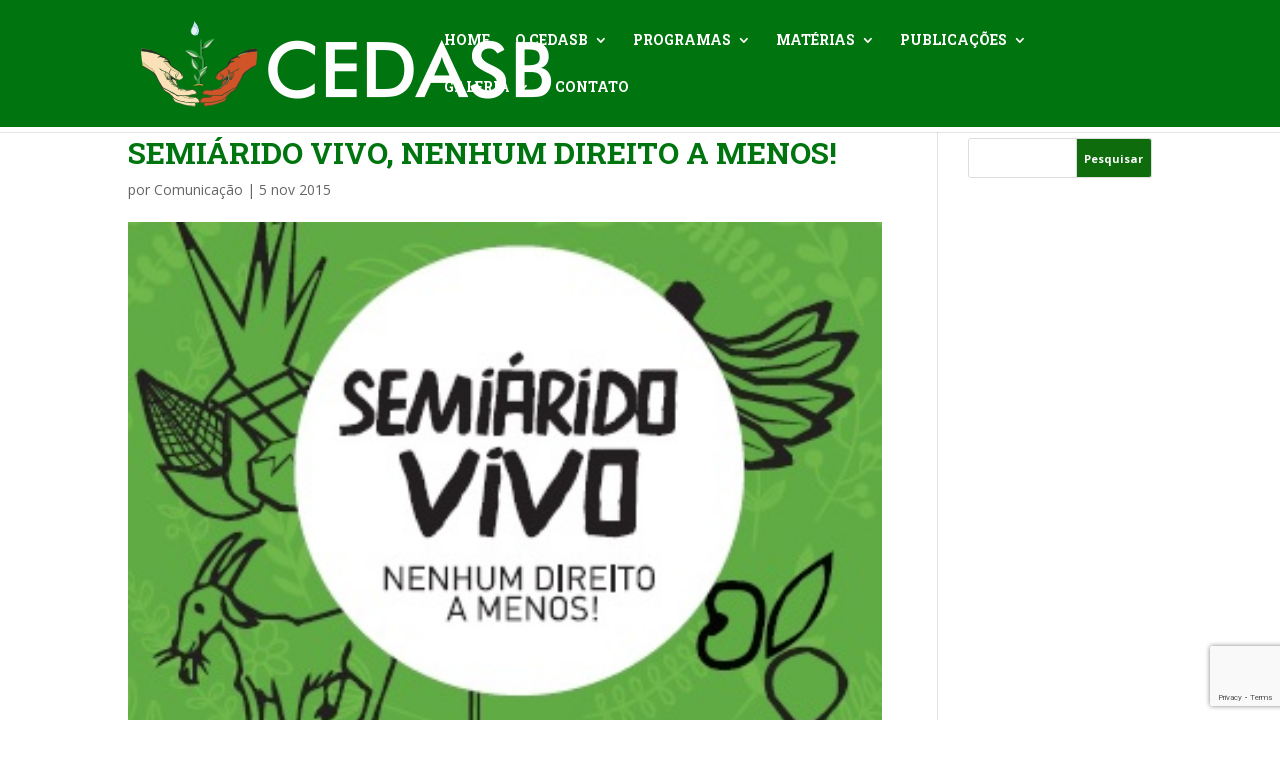

--- FILE ---
content_type: text/html; charset=utf-8
request_url: https://www.google.com/recaptcha/api2/anchor?ar=1&k=6LfcbzYpAAAAACHCJU9bJ9svmpMjwLifQhFpIVIp&co=aHR0cHM6Ly9jZWRhc2Iub3JnLmJyOjQ0Mw..&hl=en&v=PoyoqOPhxBO7pBk68S4YbpHZ&size=invisible&anchor-ms=20000&execute-ms=30000&cb=zeymvh1xywuf
body_size: 48802
content:
<!DOCTYPE HTML><html dir="ltr" lang="en"><head><meta http-equiv="Content-Type" content="text/html; charset=UTF-8">
<meta http-equiv="X-UA-Compatible" content="IE=edge">
<title>reCAPTCHA</title>
<style type="text/css">
/* cyrillic-ext */
@font-face {
  font-family: 'Roboto';
  font-style: normal;
  font-weight: 400;
  font-stretch: 100%;
  src: url(//fonts.gstatic.com/s/roboto/v48/KFO7CnqEu92Fr1ME7kSn66aGLdTylUAMa3GUBHMdazTgWw.woff2) format('woff2');
  unicode-range: U+0460-052F, U+1C80-1C8A, U+20B4, U+2DE0-2DFF, U+A640-A69F, U+FE2E-FE2F;
}
/* cyrillic */
@font-face {
  font-family: 'Roboto';
  font-style: normal;
  font-weight: 400;
  font-stretch: 100%;
  src: url(//fonts.gstatic.com/s/roboto/v48/KFO7CnqEu92Fr1ME7kSn66aGLdTylUAMa3iUBHMdazTgWw.woff2) format('woff2');
  unicode-range: U+0301, U+0400-045F, U+0490-0491, U+04B0-04B1, U+2116;
}
/* greek-ext */
@font-face {
  font-family: 'Roboto';
  font-style: normal;
  font-weight: 400;
  font-stretch: 100%;
  src: url(//fonts.gstatic.com/s/roboto/v48/KFO7CnqEu92Fr1ME7kSn66aGLdTylUAMa3CUBHMdazTgWw.woff2) format('woff2');
  unicode-range: U+1F00-1FFF;
}
/* greek */
@font-face {
  font-family: 'Roboto';
  font-style: normal;
  font-weight: 400;
  font-stretch: 100%;
  src: url(//fonts.gstatic.com/s/roboto/v48/KFO7CnqEu92Fr1ME7kSn66aGLdTylUAMa3-UBHMdazTgWw.woff2) format('woff2');
  unicode-range: U+0370-0377, U+037A-037F, U+0384-038A, U+038C, U+038E-03A1, U+03A3-03FF;
}
/* math */
@font-face {
  font-family: 'Roboto';
  font-style: normal;
  font-weight: 400;
  font-stretch: 100%;
  src: url(//fonts.gstatic.com/s/roboto/v48/KFO7CnqEu92Fr1ME7kSn66aGLdTylUAMawCUBHMdazTgWw.woff2) format('woff2');
  unicode-range: U+0302-0303, U+0305, U+0307-0308, U+0310, U+0312, U+0315, U+031A, U+0326-0327, U+032C, U+032F-0330, U+0332-0333, U+0338, U+033A, U+0346, U+034D, U+0391-03A1, U+03A3-03A9, U+03B1-03C9, U+03D1, U+03D5-03D6, U+03F0-03F1, U+03F4-03F5, U+2016-2017, U+2034-2038, U+203C, U+2040, U+2043, U+2047, U+2050, U+2057, U+205F, U+2070-2071, U+2074-208E, U+2090-209C, U+20D0-20DC, U+20E1, U+20E5-20EF, U+2100-2112, U+2114-2115, U+2117-2121, U+2123-214F, U+2190, U+2192, U+2194-21AE, U+21B0-21E5, U+21F1-21F2, U+21F4-2211, U+2213-2214, U+2216-22FF, U+2308-230B, U+2310, U+2319, U+231C-2321, U+2336-237A, U+237C, U+2395, U+239B-23B7, U+23D0, U+23DC-23E1, U+2474-2475, U+25AF, U+25B3, U+25B7, U+25BD, U+25C1, U+25CA, U+25CC, U+25FB, U+266D-266F, U+27C0-27FF, U+2900-2AFF, U+2B0E-2B11, U+2B30-2B4C, U+2BFE, U+3030, U+FF5B, U+FF5D, U+1D400-1D7FF, U+1EE00-1EEFF;
}
/* symbols */
@font-face {
  font-family: 'Roboto';
  font-style: normal;
  font-weight: 400;
  font-stretch: 100%;
  src: url(//fonts.gstatic.com/s/roboto/v48/KFO7CnqEu92Fr1ME7kSn66aGLdTylUAMaxKUBHMdazTgWw.woff2) format('woff2');
  unicode-range: U+0001-000C, U+000E-001F, U+007F-009F, U+20DD-20E0, U+20E2-20E4, U+2150-218F, U+2190, U+2192, U+2194-2199, U+21AF, U+21E6-21F0, U+21F3, U+2218-2219, U+2299, U+22C4-22C6, U+2300-243F, U+2440-244A, U+2460-24FF, U+25A0-27BF, U+2800-28FF, U+2921-2922, U+2981, U+29BF, U+29EB, U+2B00-2BFF, U+4DC0-4DFF, U+FFF9-FFFB, U+10140-1018E, U+10190-1019C, U+101A0, U+101D0-101FD, U+102E0-102FB, U+10E60-10E7E, U+1D2C0-1D2D3, U+1D2E0-1D37F, U+1F000-1F0FF, U+1F100-1F1AD, U+1F1E6-1F1FF, U+1F30D-1F30F, U+1F315, U+1F31C, U+1F31E, U+1F320-1F32C, U+1F336, U+1F378, U+1F37D, U+1F382, U+1F393-1F39F, U+1F3A7-1F3A8, U+1F3AC-1F3AF, U+1F3C2, U+1F3C4-1F3C6, U+1F3CA-1F3CE, U+1F3D4-1F3E0, U+1F3ED, U+1F3F1-1F3F3, U+1F3F5-1F3F7, U+1F408, U+1F415, U+1F41F, U+1F426, U+1F43F, U+1F441-1F442, U+1F444, U+1F446-1F449, U+1F44C-1F44E, U+1F453, U+1F46A, U+1F47D, U+1F4A3, U+1F4B0, U+1F4B3, U+1F4B9, U+1F4BB, U+1F4BF, U+1F4C8-1F4CB, U+1F4D6, U+1F4DA, U+1F4DF, U+1F4E3-1F4E6, U+1F4EA-1F4ED, U+1F4F7, U+1F4F9-1F4FB, U+1F4FD-1F4FE, U+1F503, U+1F507-1F50B, U+1F50D, U+1F512-1F513, U+1F53E-1F54A, U+1F54F-1F5FA, U+1F610, U+1F650-1F67F, U+1F687, U+1F68D, U+1F691, U+1F694, U+1F698, U+1F6AD, U+1F6B2, U+1F6B9-1F6BA, U+1F6BC, U+1F6C6-1F6CF, U+1F6D3-1F6D7, U+1F6E0-1F6EA, U+1F6F0-1F6F3, U+1F6F7-1F6FC, U+1F700-1F7FF, U+1F800-1F80B, U+1F810-1F847, U+1F850-1F859, U+1F860-1F887, U+1F890-1F8AD, U+1F8B0-1F8BB, U+1F8C0-1F8C1, U+1F900-1F90B, U+1F93B, U+1F946, U+1F984, U+1F996, U+1F9E9, U+1FA00-1FA6F, U+1FA70-1FA7C, U+1FA80-1FA89, U+1FA8F-1FAC6, U+1FACE-1FADC, U+1FADF-1FAE9, U+1FAF0-1FAF8, U+1FB00-1FBFF;
}
/* vietnamese */
@font-face {
  font-family: 'Roboto';
  font-style: normal;
  font-weight: 400;
  font-stretch: 100%;
  src: url(//fonts.gstatic.com/s/roboto/v48/KFO7CnqEu92Fr1ME7kSn66aGLdTylUAMa3OUBHMdazTgWw.woff2) format('woff2');
  unicode-range: U+0102-0103, U+0110-0111, U+0128-0129, U+0168-0169, U+01A0-01A1, U+01AF-01B0, U+0300-0301, U+0303-0304, U+0308-0309, U+0323, U+0329, U+1EA0-1EF9, U+20AB;
}
/* latin-ext */
@font-face {
  font-family: 'Roboto';
  font-style: normal;
  font-weight: 400;
  font-stretch: 100%;
  src: url(//fonts.gstatic.com/s/roboto/v48/KFO7CnqEu92Fr1ME7kSn66aGLdTylUAMa3KUBHMdazTgWw.woff2) format('woff2');
  unicode-range: U+0100-02BA, U+02BD-02C5, U+02C7-02CC, U+02CE-02D7, U+02DD-02FF, U+0304, U+0308, U+0329, U+1D00-1DBF, U+1E00-1E9F, U+1EF2-1EFF, U+2020, U+20A0-20AB, U+20AD-20C0, U+2113, U+2C60-2C7F, U+A720-A7FF;
}
/* latin */
@font-face {
  font-family: 'Roboto';
  font-style: normal;
  font-weight: 400;
  font-stretch: 100%;
  src: url(//fonts.gstatic.com/s/roboto/v48/KFO7CnqEu92Fr1ME7kSn66aGLdTylUAMa3yUBHMdazQ.woff2) format('woff2');
  unicode-range: U+0000-00FF, U+0131, U+0152-0153, U+02BB-02BC, U+02C6, U+02DA, U+02DC, U+0304, U+0308, U+0329, U+2000-206F, U+20AC, U+2122, U+2191, U+2193, U+2212, U+2215, U+FEFF, U+FFFD;
}
/* cyrillic-ext */
@font-face {
  font-family: 'Roboto';
  font-style: normal;
  font-weight: 500;
  font-stretch: 100%;
  src: url(//fonts.gstatic.com/s/roboto/v48/KFO7CnqEu92Fr1ME7kSn66aGLdTylUAMa3GUBHMdazTgWw.woff2) format('woff2');
  unicode-range: U+0460-052F, U+1C80-1C8A, U+20B4, U+2DE0-2DFF, U+A640-A69F, U+FE2E-FE2F;
}
/* cyrillic */
@font-face {
  font-family: 'Roboto';
  font-style: normal;
  font-weight: 500;
  font-stretch: 100%;
  src: url(//fonts.gstatic.com/s/roboto/v48/KFO7CnqEu92Fr1ME7kSn66aGLdTylUAMa3iUBHMdazTgWw.woff2) format('woff2');
  unicode-range: U+0301, U+0400-045F, U+0490-0491, U+04B0-04B1, U+2116;
}
/* greek-ext */
@font-face {
  font-family: 'Roboto';
  font-style: normal;
  font-weight: 500;
  font-stretch: 100%;
  src: url(//fonts.gstatic.com/s/roboto/v48/KFO7CnqEu92Fr1ME7kSn66aGLdTylUAMa3CUBHMdazTgWw.woff2) format('woff2');
  unicode-range: U+1F00-1FFF;
}
/* greek */
@font-face {
  font-family: 'Roboto';
  font-style: normal;
  font-weight: 500;
  font-stretch: 100%;
  src: url(//fonts.gstatic.com/s/roboto/v48/KFO7CnqEu92Fr1ME7kSn66aGLdTylUAMa3-UBHMdazTgWw.woff2) format('woff2');
  unicode-range: U+0370-0377, U+037A-037F, U+0384-038A, U+038C, U+038E-03A1, U+03A3-03FF;
}
/* math */
@font-face {
  font-family: 'Roboto';
  font-style: normal;
  font-weight: 500;
  font-stretch: 100%;
  src: url(//fonts.gstatic.com/s/roboto/v48/KFO7CnqEu92Fr1ME7kSn66aGLdTylUAMawCUBHMdazTgWw.woff2) format('woff2');
  unicode-range: U+0302-0303, U+0305, U+0307-0308, U+0310, U+0312, U+0315, U+031A, U+0326-0327, U+032C, U+032F-0330, U+0332-0333, U+0338, U+033A, U+0346, U+034D, U+0391-03A1, U+03A3-03A9, U+03B1-03C9, U+03D1, U+03D5-03D6, U+03F0-03F1, U+03F4-03F5, U+2016-2017, U+2034-2038, U+203C, U+2040, U+2043, U+2047, U+2050, U+2057, U+205F, U+2070-2071, U+2074-208E, U+2090-209C, U+20D0-20DC, U+20E1, U+20E5-20EF, U+2100-2112, U+2114-2115, U+2117-2121, U+2123-214F, U+2190, U+2192, U+2194-21AE, U+21B0-21E5, U+21F1-21F2, U+21F4-2211, U+2213-2214, U+2216-22FF, U+2308-230B, U+2310, U+2319, U+231C-2321, U+2336-237A, U+237C, U+2395, U+239B-23B7, U+23D0, U+23DC-23E1, U+2474-2475, U+25AF, U+25B3, U+25B7, U+25BD, U+25C1, U+25CA, U+25CC, U+25FB, U+266D-266F, U+27C0-27FF, U+2900-2AFF, U+2B0E-2B11, U+2B30-2B4C, U+2BFE, U+3030, U+FF5B, U+FF5D, U+1D400-1D7FF, U+1EE00-1EEFF;
}
/* symbols */
@font-face {
  font-family: 'Roboto';
  font-style: normal;
  font-weight: 500;
  font-stretch: 100%;
  src: url(//fonts.gstatic.com/s/roboto/v48/KFO7CnqEu92Fr1ME7kSn66aGLdTylUAMaxKUBHMdazTgWw.woff2) format('woff2');
  unicode-range: U+0001-000C, U+000E-001F, U+007F-009F, U+20DD-20E0, U+20E2-20E4, U+2150-218F, U+2190, U+2192, U+2194-2199, U+21AF, U+21E6-21F0, U+21F3, U+2218-2219, U+2299, U+22C4-22C6, U+2300-243F, U+2440-244A, U+2460-24FF, U+25A0-27BF, U+2800-28FF, U+2921-2922, U+2981, U+29BF, U+29EB, U+2B00-2BFF, U+4DC0-4DFF, U+FFF9-FFFB, U+10140-1018E, U+10190-1019C, U+101A0, U+101D0-101FD, U+102E0-102FB, U+10E60-10E7E, U+1D2C0-1D2D3, U+1D2E0-1D37F, U+1F000-1F0FF, U+1F100-1F1AD, U+1F1E6-1F1FF, U+1F30D-1F30F, U+1F315, U+1F31C, U+1F31E, U+1F320-1F32C, U+1F336, U+1F378, U+1F37D, U+1F382, U+1F393-1F39F, U+1F3A7-1F3A8, U+1F3AC-1F3AF, U+1F3C2, U+1F3C4-1F3C6, U+1F3CA-1F3CE, U+1F3D4-1F3E0, U+1F3ED, U+1F3F1-1F3F3, U+1F3F5-1F3F7, U+1F408, U+1F415, U+1F41F, U+1F426, U+1F43F, U+1F441-1F442, U+1F444, U+1F446-1F449, U+1F44C-1F44E, U+1F453, U+1F46A, U+1F47D, U+1F4A3, U+1F4B0, U+1F4B3, U+1F4B9, U+1F4BB, U+1F4BF, U+1F4C8-1F4CB, U+1F4D6, U+1F4DA, U+1F4DF, U+1F4E3-1F4E6, U+1F4EA-1F4ED, U+1F4F7, U+1F4F9-1F4FB, U+1F4FD-1F4FE, U+1F503, U+1F507-1F50B, U+1F50D, U+1F512-1F513, U+1F53E-1F54A, U+1F54F-1F5FA, U+1F610, U+1F650-1F67F, U+1F687, U+1F68D, U+1F691, U+1F694, U+1F698, U+1F6AD, U+1F6B2, U+1F6B9-1F6BA, U+1F6BC, U+1F6C6-1F6CF, U+1F6D3-1F6D7, U+1F6E0-1F6EA, U+1F6F0-1F6F3, U+1F6F7-1F6FC, U+1F700-1F7FF, U+1F800-1F80B, U+1F810-1F847, U+1F850-1F859, U+1F860-1F887, U+1F890-1F8AD, U+1F8B0-1F8BB, U+1F8C0-1F8C1, U+1F900-1F90B, U+1F93B, U+1F946, U+1F984, U+1F996, U+1F9E9, U+1FA00-1FA6F, U+1FA70-1FA7C, U+1FA80-1FA89, U+1FA8F-1FAC6, U+1FACE-1FADC, U+1FADF-1FAE9, U+1FAF0-1FAF8, U+1FB00-1FBFF;
}
/* vietnamese */
@font-face {
  font-family: 'Roboto';
  font-style: normal;
  font-weight: 500;
  font-stretch: 100%;
  src: url(//fonts.gstatic.com/s/roboto/v48/KFO7CnqEu92Fr1ME7kSn66aGLdTylUAMa3OUBHMdazTgWw.woff2) format('woff2');
  unicode-range: U+0102-0103, U+0110-0111, U+0128-0129, U+0168-0169, U+01A0-01A1, U+01AF-01B0, U+0300-0301, U+0303-0304, U+0308-0309, U+0323, U+0329, U+1EA0-1EF9, U+20AB;
}
/* latin-ext */
@font-face {
  font-family: 'Roboto';
  font-style: normal;
  font-weight: 500;
  font-stretch: 100%;
  src: url(//fonts.gstatic.com/s/roboto/v48/KFO7CnqEu92Fr1ME7kSn66aGLdTylUAMa3KUBHMdazTgWw.woff2) format('woff2');
  unicode-range: U+0100-02BA, U+02BD-02C5, U+02C7-02CC, U+02CE-02D7, U+02DD-02FF, U+0304, U+0308, U+0329, U+1D00-1DBF, U+1E00-1E9F, U+1EF2-1EFF, U+2020, U+20A0-20AB, U+20AD-20C0, U+2113, U+2C60-2C7F, U+A720-A7FF;
}
/* latin */
@font-face {
  font-family: 'Roboto';
  font-style: normal;
  font-weight: 500;
  font-stretch: 100%;
  src: url(//fonts.gstatic.com/s/roboto/v48/KFO7CnqEu92Fr1ME7kSn66aGLdTylUAMa3yUBHMdazQ.woff2) format('woff2');
  unicode-range: U+0000-00FF, U+0131, U+0152-0153, U+02BB-02BC, U+02C6, U+02DA, U+02DC, U+0304, U+0308, U+0329, U+2000-206F, U+20AC, U+2122, U+2191, U+2193, U+2212, U+2215, U+FEFF, U+FFFD;
}
/* cyrillic-ext */
@font-face {
  font-family: 'Roboto';
  font-style: normal;
  font-weight: 900;
  font-stretch: 100%;
  src: url(//fonts.gstatic.com/s/roboto/v48/KFO7CnqEu92Fr1ME7kSn66aGLdTylUAMa3GUBHMdazTgWw.woff2) format('woff2');
  unicode-range: U+0460-052F, U+1C80-1C8A, U+20B4, U+2DE0-2DFF, U+A640-A69F, U+FE2E-FE2F;
}
/* cyrillic */
@font-face {
  font-family: 'Roboto';
  font-style: normal;
  font-weight: 900;
  font-stretch: 100%;
  src: url(//fonts.gstatic.com/s/roboto/v48/KFO7CnqEu92Fr1ME7kSn66aGLdTylUAMa3iUBHMdazTgWw.woff2) format('woff2');
  unicode-range: U+0301, U+0400-045F, U+0490-0491, U+04B0-04B1, U+2116;
}
/* greek-ext */
@font-face {
  font-family: 'Roboto';
  font-style: normal;
  font-weight: 900;
  font-stretch: 100%;
  src: url(//fonts.gstatic.com/s/roboto/v48/KFO7CnqEu92Fr1ME7kSn66aGLdTylUAMa3CUBHMdazTgWw.woff2) format('woff2');
  unicode-range: U+1F00-1FFF;
}
/* greek */
@font-face {
  font-family: 'Roboto';
  font-style: normal;
  font-weight: 900;
  font-stretch: 100%;
  src: url(//fonts.gstatic.com/s/roboto/v48/KFO7CnqEu92Fr1ME7kSn66aGLdTylUAMa3-UBHMdazTgWw.woff2) format('woff2');
  unicode-range: U+0370-0377, U+037A-037F, U+0384-038A, U+038C, U+038E-03A1, U+03A3-03FF;
}
/* math */
@font-face {
  font-family: 'Roboto';
  font-style: normal;
  font-weight: 900;
  font-stretch: 100%;
  src: url(//fonts.gstatic.com/s/roboto/v48/KFO7CnqEu92Fr1ME7kSn66aGLdTylUAMawCUBHMdazTgWw.woff2) format('woff2');
  unicode-range: U+0302-0303, U+0305, U+0307-0308, U+0310, U+0312, U+0315, U+031A, U+0326-0327, U+032C, U+032F-0330, U+0332-0333, U+0338, U+033A, U+0346, U+034D, U+0391-03A1, U+03A3-03A9, U+03B1-03C9, U+03D1, U+03D5-03D6, U+03F0-03F1, U+03F4-03F5, U+2016-2017, U+2034-2038, U+203C, U+2040, U+2043, U+2047, U+2050, U+2057, U+205F, U+2070-2071, U+2074-208E, U+2090-209C, U+20D0-20DC, U+20E1, U+20E5-20EF, U+2100-2112, U+2114-2115, U+2117-2121, U+2123-214F, U+2190, U+2192, U+2194-21AE, U+21B0-21E5, U+21F1-21F2, U+21F4-2211, U+2213-2214, U+2216-22FF, U+2308-230B, U+2310, U+2319, U+231C-2321, U+2336-237A, U+237C, U+2395, U+239B-23B7, U+23D0, U+23DC-23E1, U+2474-2475, U+25AF, U+25B3, U+25B7, U+25BD, U+25C1, U+25CA, U+25CC, U+25FB, U+266D-266F, U+27C0-27FF, U+2900-2AFF, U+2B0E-2B11, U+2B30-2B4C, U+2BFE, U+3030, U+FF5B, U+FF5D, U+1D400-1D7FF, U+1EE00-1EEFF;
}
/* symbols */
@font-face {
  font-family: 'Roboto';
  font-style: normal;
  font-weight: 900;
  font-stretch: 100%;
  src: url(//fonts.gstatic.com/s/roboto/v48/KFO7CnqEu92Fr1ME7kSn66aGLdTylUAMaxKUBHMdazTgWw.woff2) format('woff2');
  unicode-range: U+0001-000C, U+000E-001F, U+007F-009F, U+20DD-20E0, U+20E2-20E4, U+2150-218F, U+2190, U+2192, U+2194-2199, U+21AF, U+21E6-21F0, U+21F3, U+2218-2219, U+2299, U+22C4-22C6, U+2300-243F, U+2440-244A, U+2460-24FF, U+25A0-27BF, U+2800-28FF, U+2921-2922, U+2981, U+29BF, U+29EB, U+2B00-2BFF, U+4DC0-4DFF, U+FFF9-FFFB, U+10140-1018E, U+10190-1019C, U+101A0, U+101D0-101FD, U+102E0-102FB, U+10E60-10E7E, U+1D2C0-1D2D3, U+1D2E0-1D37F, U+1F000-1F0FF, U+1F100-1F1AD, U+1F1E6-1F1FF, U+1F30D-1F30F, U+1F315, U+1F31C, U+1F31E, U+1F320-1F32C, U+1F336, U+1F378, U+1F37D, U+1F382, U+1F393-1F39F, U+1F3A7-1F3A8, U+1F3AC-1F3AF, U+1F3C2, U+1F3C4-1F3C6, U+1F3CA-1F3CE, U+1F3D4-1F3E0, U+1F3ED, U+1F3F1-1F3F3, U+1F3F5-1F3F7, U+1F408, U+1F415, U+1F41F, U+1F426, U+1F43F, U+1F441-1F442, U+1F444, U+1F446-1F449, U+1F44C-1F44E, U+1F453, U+1F46A, U+1F47D, U+1F4A3, U+1F4B0, U+1F4B3, U+1F4B9, U+1F4BB, U+1F4BF, U+1F4C8-1F4CB, U+1F4D6, U+1F4DA, U+1F4DF, U+1F4E3-1F4E6, U+1F4EA-1F4ED, U+1F4F7, U+1F4F9-1F4FB, U+1F4FD-1F4FE, U+1F503, U+1F507-1F50B, U+1F50D, U+1F512-1F513, U+1F53E-1F54A, U+1F54F-1F5FA, U+1F610, U+1F650-1F67F, U+1F687, U+1F68D, U+1F691, U+1F694, U+1F698, U+1F6AD, U+1F6B2, U+1F6B9-1F6BA, U+1F6BC, U+1F6C6-1F6CF, U+1F6D3-1F6D7, U+1F6E0-1F6EA, U+1F6F0-1F6F3, U+1F6F7-1F6FC, U+1F700-1F7FF, U+1F800-1F80B, U+1F810-1F847, U+1F850-1F859, U+1F860-1F887, U+1F890-1F8AD, U+1F8B0-1F8BB, U+1F8C0-1F8C1, U+1F900-1F90B, U+1F93B, U+1F946, U+1F984, U+1F996, U+1F9E9, U+1FA00-1FA6F, U+1FA70-1FA7C, U+1FA80-1FA89, U+1FA8F-1FAC6, U+1FACE-1FADC, U+1FADF-1FAE9, U+1FAF0-1FAF8, U+1FB00-1FBFF;
}
/* vietnamese */
@font-face {
  font-family: 'Roboto';
  font-style: normal;
  font-weight: 900;
  font-stretch: 100%;
  src: url(//fonts.gstatic.com/s/roboto/v48/KFO7CnqEu92Fr1ME7kSn66aGLdTylUAMa3OUBHMdazTgWw.woff2) format('woff2');
  unicode-range: U+0102-0103, U+0110-0111, U+0128-0129, U+0168-0169, U+01A0-01A1, U+01AF-01B0, U+0300-0301, U+0303-0304, U+0308-0309, U+0323, U+0329, U+1EA0-1EF9, U+20AB;
}
/* latin-ext */
@font-face {
  font-family: 'Roboto';
  font-style: normal;
  font-weight: 900;
  font-stretch: 100%;
  src: url(//fonts.gstatic.com/s/roboto/v48/KFO7CnqEu92Fr1ME7kSn66aGLdTylUAMa3KUBHMdazTgWw.woff2) format('woff2');
  unicode-range: U+0100-02BA, U+02BD-02C5, U+02C7-02CC, U+02CE-02D7, U+02DD-02FF, U+0304, U+0308, U+0329, U+1D00-1DBF, U+1E00-1E9F, U+1EF2-1EFF, U+2020, U+20A0-20AB, U+20AD-20C0, U+2113, U+2C60-2C7F, U+A720-A7FF;
}
/* latin */
@font-face {
  font-family: 'Roboto';
  font-style: normal;
  font-weight: 900;
  font-stretch: 100%;
  src: url(//fonts.gstatic.com/s/roboto/v48/KFO7CnqEu92Fr1ME7kSn66aGLdTylUAMa3yUBHMdazQ.woff2) format('woff2');
  unicode-range: U+0000-00FF, U+0131, U+0152-0153, U+02BB-02BC, U+02C6, U+02DA, U+02DC, U+0304, U+0308, U+0329, U+2000-206F, U+20AC, U+2122, U+2191, U+2193, U+2212, U+2215, U+FEFF, U+FFFD;
}

</style>
<link rel="stylesheet" type="text/css" href="https://www.gstatic.com/recaptcha/releases/PoyoqOPhxBO7pBk68S4YbpHZ/styles__ltr.css">
<script nonce="O6_TZKy4Gx7LFD54YOjZDw" type="text/javascript">window['__recaptcha_api'] = 'https://www.google.com/recaptcha/api2/';</script>
<script type="text/javascript" src="https://www.gstatic.com/recaptcha/releases/PoyoqOPhxBO7pBk68S4YbpHZ/recaptcha__en.js" nonce="O6_TZKy4Gx7LFD54YOjZDw">
      
    </script></head>
<body><div id="rc-anchor-alert" class="rc-anchor-alert"></div>
<input type="hidden" id="recaptcha-token" value="[base64]">
<script type="text/javascript" nonce="O6_TZKy4Gx7LFD54YOjZDw">
      recaptcha.anchor.Main.init("[\x22ainput\x22,[\x22bgdata\x22,\x22\x22,\[base64]/[base64]/MjU1Ong/[base64]/[base64]/[base64]/[base64]/[base64]/[base64]/[base64]/[base64]/[base64]/[base64]/[base64]/[base64]/[base64]/[base64]/[base64]\\u003d\x22,\[base64]\\u003d\x22,\x22w4tzV8ODRV/CnMKoJXtZM8ObJHLDrcOGXSLCh8KYw4vDlcOzPcKxLMKLd3V4FAvDrcK1NiPCusKBw6/[base64]/Cg0nDl8KDw4zCrzXDqi7DihvDosKlwrzCi8ONAMKNw6cvB8OwfsKwEMO0O8Kew6MWw7oRw7PDsMKqwpBbFcKww6jDhytwb8KHw5N6wocLw517w7xRdMKTBsOPLcOtISkkdhVCUj7Dvj/[base64]/[base64]/[base64]/Dt8KawqAkb1UDw504wpMNe8OULcOJwrTCpgTCkWvCv8KrVCpmT8KxwqTChMOCwqDDq8KcDiwUYSrDlSfDoMKXXX8AR8Kxd8OOw6bDmsOeAcKew7YHRcK4wr1LGMOZw6fDhyF4w4/DvsKQTcOhw7EJwqRkw5nCl8O1V8KdwqhQw43DvMOvGU/DgF1iw4TCm8O8RD/CkgjCnMKeSsOODVPDq8KgUsOyPyQRwqgQPcKIc1ITwrw7LhAXwoY7wrBsIcKjLcOzw5N/[base64]/CixzDjcOfwpBhw5skI0/CpkYJSHfDj17Cu8KWK8O/C8KRwqzCocK4wpxaGsO6wrBqanHDoMKBFirCshxQCk/ClMOow7/DnMOlwo9iwrLCm8Kvw4Jzw4h5w5UZw7/CmhtIw7Vow44Bw5w1WcKfTsKXZsKSw54WIsKlwrV+TMKtw5U8wrVlwqJBw4LCksOKHsOnw6/CjEQUw75Yw7QxaCdUw5/Dt8KYwpDDpQfCqMOXIsKaw6xjdcOPwp8kRXLCiMKawrXCqD3Dh8KEdMKPworDg3DCm8Kyw74MwpjDl2BZQQU4YMOAwqpFwr3CsMK9b8O+worCusOgwr7CuMORGx0hPsKKF8K/dFoLC1vCtDZWwpofCVXDnsK+DMOqVMK2wrYHwqvCpCFfw5vDkcKlaMO4IhvDt8Kmw6BjcxDCi8KrRGwmwo8IcMKewqcXw5XCmSXDkwnCiDfDpsOwIMKtwqXDrSrDssKQwrXDlXJcNcK/DMKEwprDh2HDtsO4f8OAw7vDk8KLDHsCw47CrGLCrw3Cq2c+eMO/UihoHcKswoPCh8KDZ1vCoAXDlTHCm8KPw7l0w4o7c8OAw5bDrcORw6kWwo9oBMOSDUZgw7cudEDDhcOVUsO6w4HCpkoQWCDDhQ7CvMKQw6/Do8KUwpHDrnQCw47CkhnCkMOuw5dPwr/[base64]/CncOPTFYHJsKjwrIqwrQKw6/DrcKOASDDpS98dcOTfhXCqcK+DDPDjMOzDMKfw41TwoLDmD3DgH/CpwbCkFXDhUfDmsKYKB8qw6Now6tCLsKedMKAG39NJjjClTrCn1PDoCvDgFbDsMKBwqd9woHCocKLKlrDhR7CtcKefjPCkUXCq8Ouw5kQBsKZRE8lwoHCgWTDmUzDsMKuQcOMwqbDgD8+aj3ChAvDp2fCl2gsfSvCvcOKwo4Jw6zDhMK9eQ/[base64]/[base64]/DvcKZw7cEPhYRHCkswrzDqWDCiDk8C8KIUxnDi8KmNBHDuxnDqcOHZxthfcOfw7XDqn8bw7vCs8O4cMKVw5nCtsOhw71Dw77DrMKtXwLDpkVHwqrDicO6w4sQUR3Dh8O8W8K2w7ZfMcO+w6PDrcOow73Cp8OlOsOqwp/[base64]/asKjw4NYwoU1bk7ClHnCgm8+wp9Iw5TDnMO+wp3DgcOiBgB7wpcVVsKdYBI/IxvClEYddxR1wqo1a2lsRGhUPkJUIg8Uw7k6NFjCocOKRMOqwqTDoSbDrMOKR8OlckJnwp/DhsOdbDcPwqMKYsOGw6TCvzbDvsKyWTLCjsKJw4bDpMOEw58ew4vDm8OkeWNMw5nCv1vDhyDCjGRWT34XETMkwqLDhsOLw7gQw6jCtMKmbFnDuMK0RwzCrk/DhjLDpD9Sw79qw5rCshFdw6XCrQdTKlfConYJRUjDsEUvw7nCrsOWMMORwq/[base64]/[base64]/CoXjCvmYECcO0w4UoW33CkMOgSsKyNMKJQMK+CcOhw6rDgW/CqXLDvWl3GsKqfsO0bcOZw414B0Vuw5J1YzgIZ8OaZRY5cMKUOmtew7TDhz07PRtiH8Okwr0+TnzChMOjKMKHwr7DsiJVWcOxw5ZkeMOzZ0AJwqdMaAfDt8OWa8O9wq3Dgk3CvT4gw6N4fcK3wrXDm35UWsKHwqZMCsOGwrgEw6jDlMKmKj3Ck8KCdULDoAYLw64/YMK0UcOdN8KowpBww7zCkSIRw686w4JEw7oOwoF4dsKXF30Pwo1MwqgJDwXCqsOPw5rCgwEhwqBMcsOYw7/Do8OpejJxw47Chm/CogfDgMKJSxBNwrfCgEg8w4fCshl7d0vDv8O5wogJwrPCo8Ozwpg5wqIxLMO6w7zCnG/[base64]/E8Kiw7F6e8ObccKyw5fCpcONw4oiYMOQwovDiA/CscOnwq/DuMO4GnVqNRLDpBHDpzQGUMOWPgrCt8Oyw5M1aSIfwoPDu8KlYwXDpyBdw7LCvCpqTMKLZMOAw4tqwohuTwgNw5PCrjTCt8OFCHECXxUGAHLCq8OhZmLDmDTCj1Y8XcOTw4rCtsKvCjRMwqg3wo/CpCp7WX3CsjE5wq5+wq1LXWMbF8OcwofCqcOOwp1Xwr7DhcKXMD/CncOBwo9hw57CmjLCjMOdPzDCpcKdw4VBw6YkwpzCmMKwwqE7wrHCkm3Ct8K0wpA0BwnDqsOKSkTDuXUSREPCksO0C8KwZsOow413IsK/[base64]/wqJ9wp5TwoDDljbCq8KaPxsqwqo6wrnDlcKFwqPCssOmwqktwpjDjMKbwpHDtMKrwrXDhgTCiH1WHDgkwovDvMOLw688VXcPUDbDsSBeHcKWw5kmw5bDjMObw6LDu8O2wr0Ew5U/U8Ozwo9FwpRNCcOTw4/[base64]/CuMOqw6vDs8Kowr7Dv8KISMKrFGpcWHccwqoLQcO5BxvDtcK/[base64]/Co3xydiLDuMOqaBRyJcKUdiY3wrYHTGfDh8KFAcK/WXfDom7ConI4D8OTw5kkChQvHVbDpMOBN2zCksOKwp5mP8KHwqLDncOQa8OoPcKTw47CkMKYwojDmzR0w6HCmMKpfcKkRcKGb8K3Pk/CqnPDpsOyScKSLGcGw51pwqrChhXDp30sW8KtMHjDnEk/wrVvFRnDmnrCoHfClzzCq8Ogw5fCmMOawo7Cgn/Dm2vDi8KQwrFgN8Orw5Y/wrbCpmhUwoNPWy3Dv1rDpsKswqkxL1/ClTPDh8K4bUvDmmgjcH8EwpFbVcKiw4DCsMOJT8KKBjJ3YQhjwqFAw6DCo8O+KEFhfMKGw7wPw41NWHchVWzCtcKxZxFVWjnDgcOlw6TDkknCusOVKwdZKTzDq8OnAQbCvsOQw6zCjgTCqwAtecO5w6plwpXDvjoiw7HDjA13csOsw7Vuwrsbw5RzCMK/dsKAG8KwYsK7wqAmwootw45TAcO7O8O+AcOBw5/[base64]/wrsowovCnRHDq8OMA8K7w5ZQw6vCv8KefcKUw6jDsw97TlTDhi7Co8K4DcKxIcODODNTw7ARw4vDrAQDwqHDp3xLScOiQGnCucO2IsORf3JZF8OGw7sXw74mwqPDgB/[base64]/[base64]/CFzCtwZxZmI5QRTCq3h6bzXDmCLDs2NBw6fDsWFjw4rCm8KRVV1lw6fCoMOyw71/w7VFw5xbUcK9wozCkS/DvlvCiVd4w4HCjk7DiMK9wpw6wrsXZMK4w7TCvMOmwodLw6kiw4HDuD/[base64]/DlWbCpULCqcK4wrnCocOtDT/[base64]/[base64]/wo0eHMKdw43DoUPChMKpUmjDnnXCv0nCsw1eSmZnYysewrMhJ8KDKsO9w4BDKXnCpcO7wqbCkjHCi8KPE1pXVGvDocKIw4cfw6I8w5fDs2MTEsK/F8KmNH/[base64]/J8Ohw5sQwoAJwqDCtsK8w7gODzHClMKdw7MUIUvDvcKdwrPCp8Oxw5Q4wplvfX7DnSfCkT/ChcO1w5nCrw8nUsOnwr/Cvnc7NQnCnnsJw7hpVcKPWFR5UFrDl2xdw6FLwr7DqCjDpwYow5NFdmLCqX/Cj8OxwoZZc0/Dg8KdwqvCr8O6w5EmQsOnfy3Dj8OaMihcw5ceeyJqZMOgAsK7FXrDtzcbXmPCmFhmw616EErDmcO/KsOXw7XDrXHCicOiw7zCrMKyNzUqwqfCusKEwrp9w7hYK8KKGsOPS8O/wp5swrfCuBvCn8O8NyzCm1PCvcKRPxPDs8OXZcONwo/[base64]/Cr8KyE8KmwrfCt20CEmjDtSzDocOew4x+ZsOoOMKywr1NwptJZ37CtsOmM8KjHA8cw5TCvkhiw5x2UkDCoTh9w6hawopiw5UtfCLCjgLCsMOwwrzCmMOSw7/CiGTCo8Oswphhw5w6w6wFfMOhf8KRe8OJKj/Ci8KSw4nDrQrDq8K8woAJwpPCs1bDqsONwrvDr8OHw5nCqcOKc8ONIcO1KBkiwpw9wodvA1zDkg7Cq2HCusO/w4EEYsKsemEQwq9EAMOKOx0Fw4jCosKbw6fCgsKZw4IpRsO7wpHDgxnDqMO/[base64]/[base64]/[base64]/a8O2wqXCpynCnnc2wpZ0w63DisKxw6cQw5zCssKNKwEaw4dSYcKkdhnDksK9LsKOYRVsw7jDiA/DsMKoVmA1B8OLwqjDkwIvwpzDpcKiw6N9w47CgSwlOsKITsO4PG3Ds8KiRBZ+woMWIcOkJF3DtlVWwqAbwoRpwpB/bgPDrS7CkSrDgxzDtlPDg8OlMS9WTBs/w7jDuGo5wqPCh8Ojwq9OwrDDrMOQIxkPwrF/wr1SfcKBFGHCi0HDh8KJZEt8EELDk8OkJCzCrH08w4Ejw5RFJhY6OE/CksKcVCXCmMKAT8KJS8O6wo1SaMKicFgBw6rDvHPDngoPw74IQx1Gw65dw5zDrE7DjxkTInBfwqvDiMK2w6kuwrk5a8KlwqR9wo3CksOww63DuRbDnsKbw4XCpVYEJxnCrMKYw5dDbsOTw4hZw6/[base64]/CuzvDpsOlw7BgwqHCjwjChhkUwqXCl8K7w73CqQ4bwq/DjljCk8OgHsK0w5DCnsOHwrHClxEWwp5owp/CjMO6O8ObwoDCqyNoVxFyVcKswrh0QyUAwp1bT8K7w5XCp8OTO1rDj8OnesKoQsKyNWACwqnCmcKbWnbCs8KNAF7CusKDYsKYwqByY3/CqsKRworDtcO8Y8Ktw4c+w6piJiMRJnZnw43CicOpSXdtGcOUw5DCuMOKwoJlwp/DtgFcYsK9w5Q+cj/[base64]/DtElLPRrDnMKoWF1jP8KAImbCsMKOKsKjIxXDsWkXworDlMOlEcOLwp/DiQ7CusKLRlDDkFJYw6BlwpZGwodBfMONGW8TexAkw7UdAA/[base64]/wrPClGlbb8Olwpt+w6DDqhLCk1EGdGYCwqXDn8Oqw741wqE4w7LDqsKONhDCvMKiwpYzwrw5NsOgMD/CusOYw6TCiMO3wofCvFIUw7zCnygiw6NKbQTCucKyIwBzBTkWNcOucsOQJi5gYMK4w5bDk0hWw6g+JBDCkmJ+wr3CviTCgcKHK0Uhw7TCmUlIwpDCjD5oMlTDvRLCpTrCuMOKwozDi8KRU3DDiQ3DpMOeA3Fvw5fCm29wwp4QccOhF8OARhh6wrpfXsKCC2Y/wpYnwo/DqcKuGMOAXyrCpwfCj3zCsGHDm8OHwrbDuMOhwoM/PMOJAHVFImBUFA/CrhzCtC/CsAXDjHIgXcKdQcKnw7fCtR3DiSHDksK/V0PDrcKJEsKYwo/CgMKnCcOhE8KPw5IdPEYvw7rDonrCtMOlw4PCkSzCo2PDii9fw6DCtMOtw5MZUcKmw5LCnnHDr8OsNg3DlMOQwr0pXXl9DsK2MWtDw4NzRMOWwo3ChcKCCcOYworDjsKOw6vCrA4xw5dxwrImwprCvMOQeUDConTCncKfaWQawqhDwqlabsKeUBo6woDCu8O/[base64]/DgcOvR8KawoFgBHoTwp5pw6jDt8O9wqLCuBTDqsOHbhnDmsONwo7DrndPw4lLwrU1f8K9w6YmwpnCiQUxSQdAwozDnUHCj0EHwppzw7jDocKBKMK6wq4Nw4gycsOzw6howr4zw4vDkl7CicKsw59YEQV1w69BJCnDrkvDi1NcCANew7xOBE9bwoMgL8O6dMKLwoTDum/DqsKowoXDmcKSw6Z4cR7Cp0hywrILPcObwqbCt058QUzCgcKgG8OAOwkJw67Ctl/CrWVrwo1iw6DCscO3SGZ3Blx9R8OfGsKAe8KDwpLCp8OIw4kTwpM5DlLDn8OmeTMywqzCtcKTUA52GMOlKi/[base64]/DuXzDq0JDLMOgwrbDs8OmY07DscKEH2jDhcOMEHnCiMOhGk7CvWJsEcK8Y8OEwpPCosKswp3DsHXChMKYwqVzfMOkwq9awrzCi2bCmyDCnsK0GwPDowLCrMONc27DjMOYwqrCvWt8fcOtbgfClcK/S8O0J8KBw41Dw4Iswr/ClsOiwp/CmcOJwpUqwo/[base64]/DuMKnA8OsG8KIOcKGw6/[base64]/CtsODTsKOV1TDkmwzw58CwoXCs8OQRx9cw47DrsKII3DDscKIw6vCnkDCmsKIwoMuDsKXw4dlbCzDksK1w4nDjQfCuQfDv8OrAlXCrcOfbXjDjcKbw60FwoTDhAkIwr3Cu3zDvTfDv8Oyw6PDk3YAw5TCuMK8wrnDsS/CusKBw6jDqsOvW8KqOiUTEsOoRmh/bUQbw64iw4rDtjnDgE/[base64]/[base64]/w5PDlls8w6PDhMKzwqzCusKrw5wfDUJZPMOFQcOuwojCrcKXVAXDg8KOw5sSdcKcwrUCw50Tw6jCj8OSB8K3IX5KdsK3aRjCs8KbLGAmw7QWwqdha8OMRMKqahdKw6E7w63CisOaSDXDncO1wpTDj3cqKcOWZCo/G8OQCBDCgsO5ZMKiV8K0JG7CjXfCjMKUbA0nTS1fwpQQVjVBw5bClizCuR/Dg1TClC9OScOxFUc7w5lPwo7DosK7w5vDjMK3UR1Vw77Dpg1Ww5IrSQtcWhbCtgHCsljCjsOLwocUw7PDtcO/w7pqMxYAVMOKw73CvCTDsXrCk8OGPMOCwqHCjH7Dv8KRGMKOw44+BgAAfcO9w4NqBynDrMOKCsKWw6HDlEozATnDsQ9wwpFLw7zDtBDCiDoawoLDtMK/[base64]/ClgHCgB7CtAjCu8KLw5PDtcK0YMKAw6sEAsKuwpBOwok1RcOJN3LCpj4mw53Dk8KCw6XCrDjCrVHDjQ5fGsK1fsOgUFDDh8Olw6g2wr42W23CowLCmsO1wq/CosKIw7vCv8OGwoHDnHLDljFdDhPCoXFww4HDkMKqF38xDFB2w4rCqcKYw6EYa8ONacKyJmEcwqnDjcOcwpXCn8K4WTnCh8K3wp1Yw7rCrTwNA8KCwrpmLDHDiMOCTsOVPVHCnEUHRWJNa8O2T8KAw6YsUcOSwrPCpTI8w47CoMO/[base64]/Ds8KgMhnCmxZmw6zDtcKewoTDg8KqwqcVw4EgwpjDkMOOw6bDpcOfGMKNbiHDjcKFJcK6VH3DtcKVPHrCrMOraWvDh8KrTsKiTMOywotAw5Y5wqZNwpHDnjbDnsOtaMKxw7/DnDrDhQgQCxfCq3ErcX/[base64]/DtkBkwp8pwrPCmjPDksKQw6IbOVNfF8Klw5LCqMOuw5HDlcOWwrPCk00BesOGw4p/w4fDr8KbI2l0wqDDhWwyfcKQw57Cu8OCYMOdwqsvN8OxFcKqTEd1w4wKIMOOw4XDmSXCj8OiZjQnQDJGw7HCsDZ9wrDDshJ8TMK/w6lYZMOJw4jDrm7DlsOnwofDn35DLgbDh8K5M1/DtU5zezvDnsOewr7DhsOnwo/CmDTCusK0KATChsKWwpUTw7PDu2Fqw6clH8K5IsOjwpTDo8KEXn5gwrHDswwWNBpXZsOYw657bsOHwo/Cv0zDjTcsdsOSOhfCvMOrwrLDoMKow6PDgX1CXSAdQwNbAMKkw5EdSSPCjsKwGsOaRDrCo03CjwDCuMKjwqzCqAnCqMOEwq3Cl8K9FsKWGsKzLkjCqH8dM8K7w4nDrcK/wpHDmsKnw7VYwotKw7PDrsKXR8KSwqDCvU/ClcKkel/Dt8OhwrsAJA/Dv8KsKMKkWcKfwqfCoMKgPRbCoUjCi8KOw5k/wqdzw75SRWgBChhpwpXCuiTDkQ9MQhpdw40xXVQ/[base64]/wrTDplJswq/[base64]/DnRTCp3nDgkzDuC7ClkhVL8OhIcK1XH3Cti3DsA4BIcK0wqnDgcO/[base64]/CqMOzw77Dkypgw6/Dn8Kww7bCtQ4Gw4sdJMKLcTLCocKZw5pmb8O/P37DjGB/Km5cSsKtw4BoAw/[base64]/woLDvC8KDcKGwqNpwrk4w7I2wo81ImDDgxbDtMOoecO8w4NNKsKMwqXDk8Oew6sMw70VRh5JwoDCvMOJWzVlQVDCjMOYw58Tw7IeYyQvw4LCjsOzworDsX7Cj8Oiwq92cMOGQkkgcXxiwpPDs3/[base64]/ClkrDjMKGKBvClV3DvU/Cvj9sVsKRYlPCrAsxw4A1w4ciwpTCtVcbwrMEw7fDm8KOw4Blw53Dq8K2ICRzJ8KgVsOFBcOTwrbCnlLDpR7CniY2wpLCrU/ChEIQS8KNw7DClsKNw5vCtMONw63CqsOBU8KhwqXCkVjDohLDnsOVSsKhEcKxOSpvw57Cl0vDhMOlPsObQMKnYiUbSsOzfsONeVTDlUB7HcKUwq7DlsKvw4/CgU5fwrwjw4x8w4VBwprDljPCgSpSwonDmFrDnMOAVhR9w7B+w6dAwok6HcKvw69tH8K1w7XCmsKEcsKfXjV2w6/CksOAAh9PA2vChMKQw5LCjj3DmB3CvcK8HzjDisO9wqjCqAIcLcOJwqt/[base64]/[base64]/CkCDDp8KiwofDscKGwosbwqRcdRtMw7DCo1ZdYsK/wrrDi8OrRsO7w7fDo8KMwopuaHp+N8OhMcOFwqE3K8OgBsOlMMKmw4HDslTCpVjDh8KSw6nCq8KAw78he8OUwqHCjkAgM2/[base64]/CmcOowrrCg8KRwosAHH/CnDB1eMOOYMK3asKmJMO2aMOZw7VsLiPDmcKCc8O0XAYtI8KPw7kzw4HCgMKzwrUcwo3DvcODw5/Cjk5+YxdVYh5gLRDDtcO2w7TCssOKagBGJEnCksK+CktLw7x5YGUCw5gDVnV4BsKEw63CiiQqaMOEQ8O3XcKUw6l1w6zDkxVVw6HDisO1PMOVOcK3fsOqwoo9GDbDmUDDncKcHsOKZgPDl2h3MSNcwrwWw4bDrsK3w7tZU8O9wrZdw7nDhypHwq7CpwjDucOVRDB/wpklKgQSw5rCtUnDq8KBOcK1WgIpWsOtw6DDgATChMOZeMKDwpvDp3DDjgkzJ8KzI3bCrMKTwoYPwozCuGzDj3Ejw5JRSwDDrMK1EcO7w6DDpCUOQyUkaMK5fMKtIxDCt8OhQ8Kuw5JMRcKgwrhpSMK3woMRfkHDh8OSw7XCscK8w597ZVhowpvDtw0ReXvDpH9/wr4owqXCvXUnwrR1J3oHw5MEw4nDq8K2w7vCnnNkwqh7JMKOw5x4RMK0wq7CtcKPPcKjw6M0TVkJw6bDlcOQajbDo8O8w4Nuw4vDt3A1wodmQcKiw7HCu8KEAcK+ID/CgykxUkzCosK/F2jDoUXDusK4wo/DosO0wqw3FSvCvHDCg0I9wq1rFMOaU8KGGmDDv8KXwqo/woJeWVrCq1jCg8KhNBdrOjQfKV7CoMKGw5M/wovChcOOw54+A3orORpLe8KgXMKfw7B/[base64]/Cm8KPTiRlDQbDjXZSQ8KHG8OCcnLCtMOBRQRew6XDtsOpw5vCpH/[base64]/w5I/w4lpw7nDn3AZHljCr8KTw4cBw74Tw4zDjMK2wpvDpsKcUcO3VF56w7Z0wrgnw7Mmw5ofwqPDtTvCvXHCu8O+w6xBGAhnwqvDssKafsOpfU8/w6AcMl4TVcKbPDsjVMKJEMK9w4rCisKRQFLDlsK+Sxwfc2BQwq/DnjbDlgfCvnp9NMK3AzjDjmI8RcO7EMOyBcK3w4TDsMKgcWgrw7TDk8KWw7U+AwhPAjLCrhpjwqPChMKrACHCkHsfShLDo2/[base64]/DqsODwp7CrcKxW8KWS0R7Gj5kwo1Gwp5/w5RPwqTChE7Dn1nDgSZzw7HDjXIAw6ZQa15/w5rCkzzDnMKHESxxHlPDqUvCj8KzEnrDgMO6wp5uBxwcwrpORsKxHcKFwo9ww44HT8KuTcKbwpMawp3DuEvCrMKMwqMGbMK/[base64]/ZsODT2EBwpXDqmpJwrZrb8KnKCxqKcO+w6fDqsOmwqHDgsO1TsO7wpYabcKdw5bDpMOPwr/[base64]/woLDrsOKwq3DpMKtwr9dOBvClsKENVoQwpTDksK2DC0wBcOZwonCihjDvMKYaS47w6rCmcKZI8O6aG/CgsObw6nDlcK/w7PDh3tXw750cCVLw6NteU1wM0LDisO2D2zDs0LCp2nCk8OeDnHDhsK5IAvDh0HDnmcFfsOvwoPCpHbDsH4nA27Cqn/DucKgwqY6HkAQMcOXZMKxw5LCmsONeVHDtDDChsKxEsOOwpTCicK7ZWvDkl7DvDFrwr7ChcOiAsOsWxdgcU7CmcKgHMO2OsKDEVXCi8KSbMKRXDLDkQ/CucO4BMK2wrBdwrXCucOrw7DDshgcHk3Dk2JqwpHCpMO9fMK/wpnDrQnCiMK2wrXDj8KvBkXCiMKXOX4iw7MzByHCjcKWw7vCtsONM2wiw5F6wobDq2d8w7stXGDCg3N5w63DmgDDtD7Du8KwSyDDsMOfwoXDj8Kew6J2fC8PwrJbF8O+T8OVCV/CmsKAwpXCrMKgHMOFwqMBIcOvwp/CucKSw59oLcKkBsKBFznDvsOQw7sOwqlTwpnDq1vCicOkw4vCiw3Cu8KPwqvDo8K5EsOTTHJuw4rCnzYEV8KNwp3Dq8Kbw7HCisKlcMK3w7nDtsKMEMOpwpjDs8KjwrHDi18WI2M6w4HDrCfCoycLw6xaKy50wqkHW8OGwpItwqnDqsOEI8KAPXVDeV/CvMOVayNUTcKMwowoPcOMw63Dj3cnWcK1IMKXw5rDtgTDvsOFw6tkQ8OnwoXDvUhVwrLCr8Okwp8JGyl4ZMOfVSDClVBlwp4ew6jCrATDgAHDhMKIw4wJwpXDmkTCkMOXw7nCsznCgcK/NMOpw5MtYm/CicKJYjtswpNIw5bCpMKEw73DvMO6S8OiwphDQmzDh8OyccKZZMO4WMOOwrrDnQHCksKDw7PChVZ3LXAFw79GeArCgsKgLnZzAHhHw6pAw6/CksO4NTzCkcOtTH/DpcOfw6/CqFXCtcKvccKFaMKvwoRMwo8ww5rDujnCmUjCqMKNw78/XWhVAMKIwofDvQLDkMKiJyzDsWcVwr3CvcOCwpE/wrvCssOLw7vDjBXDtWs7VWfCuRgjKsKlecO1w4Y8C8KjWcOrE2Akwq3CrsO4PDzCjMKQwpwAUnbDscOlw6J/wocHKsObR8K4Jg/Cg1tCbsOcwrTCk05PfsOqQcOnw7IsG8ONw6cjMEslw6kYD2DCvcO6w5taZg3Dni9OIEvDoD4ePMKGwoPCpwo4w4XDhMORw78OEMK9wrjDrsOpE8Kow57DmX/Dvw8/[base64]/wo8Fw7kBw6DDhlFiw44Bw4LDiMKxwoLCpBzCgGnChTbDsDHDs8OIwofDucOPwrZPICIUD1RIYirCgxrDgcOSw67DqcKuQMKswrdOLDjCnXEnFD7DjVdgcMOUC8K+PxbCmlbDjyrCoCnDgwnCg8KMLEJXwq7DnsOpEDzCssKNU8KOwotnw6fDvcO0wr/[base64]/wpDDmgPCg8KZw5LDkVXDisKaQhXDs8K/wq/DrH3Dt1bDvRY0wrMnPcOTccO1wq7CiALCi8Omw7lKZsKHwrLCscKxE2wzwojDum/CssOswoBdwrRdFcKBNsKuIsO2YGExwoxjLMK6w7DCl3LCuiJyw5nCiMKaKMOUw497RsK9WiQSwrVVwrQ9JsKvQ8K2OsOoRXc4wrXCj8OobUI2P1h6QT1HLzbCl2UOBsKAYsO5woDCrsKqehNzRcOsFyQQL8KVw7/Drn1owo4HRBbDoU98USLDjcO+w6fDs8KuHC3Cg3h6GATDlGjDpsObD3rDmBRnwrvChMOnw4TDqCPCqlImw7TDtcOhw6Uww6/[base64]/DmxYnw4lPw4zCi0cuwpTDrsKDw4XDkTl1Rw1wCMOEW8KZRsKRFMKUDVEQw5Ruw48ewrNjKkzCixklMcKlL8KZwpcQwoHDr8OqSFTCvgsAw6cewpTCslBOwqRbwrJGAlfDlAUiNmYPw4/Dg8KZScK0KQjCqcOFwoBfwpnDnMOWHsO6wpBCw6FKYEIVw5VJCFPDvmnCpHrClXTDjGXCgExKw7vDuyfCssOUwo/CjyLClMKkXw5Cw6BTw7U/w4/DpsO9DnFXw5gGw59QL8KZBsOuQcOwAmZNd8KfCxnDrcKNU8KOejNPwrHDucKswpjCucKxQXwOw6lPL1/CvxnDlcO/PMOswozDlDbDmsOqw6FTw5cswo9EwpBZw6jCqyp3w5wbbXpUwqfDrMOkw5PCmcKlw5rDs8Kcw50ha00OaMOaw4g5b0t0M359EF/DsMKGw5IcBsKfw54rZcK0AkzCngLDk8O2wr3DqXxaw6rCuQIBKcK5w7DDoWcPI8KcUlfDvMKzw5nDicK1aMOyIMO3w4TCpBLDmxlGGD7Ct8K2EcKJw6rCrhfDscOkw74Zw6/DqGnCmEDDp8O6dcOQwpYTIcOBwo3Dv8OPw5V3wpDDi1DDqTg+QhAjNV5Ae8OLJmzChj/DlMOUwrrDr8OVw6cLw4zDrgtkwox3wpTDpMKmUzs5OsKjWsO4bMOswr7Dm8Oqw7vCjFvDrjx7PMOcJcKgWcK8CcOtw53DsWoKwqrCrzx7w4scw6kAwpvDucKGwrvDnE3CihTDusONMBnDsg3CpsKRFS9ww4F0w7/DhsKOw7R+EWTDtMKCGRclDEEzH8OcwrtLw7phLzRCw6t3wqnClcOmw5zDo8ONwqk8Q8K/w6gGw4fDqsO0wr16S8OXXS/DisOuwoFDe8K5w43DmcODc8Khwr1Tw6pJwqt0w4XDgMOcwrgCw4HDlyPCj0I1wrHDo0DCsA1+V23Cmk7DhcOOw43CgXvCn8KNwpXCpUTDu8O8S8OVw43CuMK2fhtCwqHDtsKPcBrDmHFUw6rDoAZdwqBQI3fDm0VBw40RSwHDnA/[base64]/DrwPCj1jDmUVOw5/CuE08wqLDtA5kIQXDlMOXw7sCw6tRO33CoTZfwpnCklQjUkTDvMOEwrjDtj5KX8Kow7A1w7nCmcK2wqHDu8OiP8KHwp46f8OtF8KkPsOFN3glw7LCqMKdLsOiW0JAUcODRRbClMO6w7kQcAHDoW/Djg7DqcOpw6/[base64]/ChDF+w5DCgsOzQMO4w4HDgBw4wo3Dp8KgKMO/csOuwrohFU3CviloYV5uw4PCgAAVfcKtw4TClGXCk8OzwrRvCBzCt2DCnMOcwpJrKV12woxhFWrCu0/ClcObVwMwwqnDpwoBTlEgXRMjXyzDoWJGw7U0wqkfCcKJwosrWMKVBcO9wrxrw48KTAt9w7vDgWthwo9VL8OCw70ewo/[base64]/DrcOYw7nChDPCmMK2ZwnDvRbDrD9KL8Kpw40Lw4A6w5FxwqdHwqsGSWNpDHJLdsKDw5jDv8OrXlvCvmXDlsOrw59rwpzCpMKtLzrCvH9KZMOYI8OIJW/DvD40NMOGBC/CnlfDkUMBwohEf03DrjZ/wqw5QizDpWTDssKbTxTDvlrDu2/Dg8ObNFIOI207wqlSwq8fwrNbQQ1ew5/CgMKcw5HDoRYswpQ/wp3DnsOdw7AQw5vCiMOJRXxcwoATM2tXwofCpil8YsObw7fCuGh+fUTCik9rw7/DkWlNw4/CisOiUT1hXTDDjADCkgofTDFFwoFfwp04I8Oaw43CgcKlSVQEwqUMUg3CjsObwpYrw7BCwoXDmi3ChsKuQhjCtTJiZsODbxjDpyocfsKowqZBGEVLSMOcw7FKGMKiNcK9H39FUlDCosOYOcODdUvCiMO/G3LCvSrCvg4ow4XDsF4pYcOJwoLDqX4uDB1jw7TDscOWQA92FcKOCMKkw6rCunLDosOHGMOQw697w6zCqMKAw4nCpljDr3LDlsOuw73Cm23ClXfCssKFw6Ijw6hIw7BVEQ1yw5TDkMK5w5YEwr/[base64]/CsQ3DjMKALcKLwopPwr3CoMOYw4XDsMK2Y8ODw4vCl3ZddsOcwprCusOeEwzDmkkWQMKYfHQ3w4bCk8ODAHnDikV6DsOXwphiPnFsZ1nDvsK7w69CX8OiL3bCsCHDu8KKw65Nwooow4DDolTDs1U3wqDClsK8wq9KBsOIAsK2FzjCh8KKDV8UwrtqA1c8VEnChcK/wogKaVEFMMKrwrPChUDDlcKcw4Fkw5ZIw7bCkMKNBXQ6esOvKjrCnjTCmMOyw5JWElHCqsKbRUXCv8Ktw6w/w7Jwwol0JXPDlsOjDcKWHcKSZWhVwp7CtU5zPw3CjndzKMKmLU51wpLCqsKcH3PDi8OEOMKEw4zCpcOFNsO7wqo9wojDhcKQLcOUwovCs8KcRMKmAF7CjB/DgxQkCMK+w7HDpcOZw6JRw4FBKMKTw4l/PQXDghxmF8OOJ8K1RxZWw4ZJVMOKesKBwo/DgsKiw4hkWDrCs8OuwqnCtBbDum/CrcOqDcKgwrHDgH7DrUXDk2/DnF4iwrFTYMKmw6TCscOCw40qwovDn8OvdhVfw6Z0aMOucXlfwpgmw6XDvlFedAvCih3ChsK2wrseIsOCwqJnwqFdw6jCgcObc2pawrvCh3MebMKxOsKjNcOAwrbChlECOsK4wrvCusKqHExkw73DtsORwoJnbcOMw4TClTUGMGjDpQ/DjcOIw5M9w6rDgcK9wq/Dl0PDuRjCoxbCl8KawrJlwrUxQsOKwrQZFw04LcKcGDQwF8KMwrQVwqrCmCrCjH7Dgl/CkMKOwpvCuTnDgcKAwqPDgWDDvMOxw4bCpiw5w4h3w6x4w442d3UFOMKTw6wpw6TDisOuwqvDoMKLYCzCvcOvZg0wXMK2dcOqCsK7w51CF8KIwpFICBHDpMOOwqfCmXdJwonDvCrDtyPCrS43fGxxwqrCtXbCh8OAd8K+wowPLMKvK8OfwrPDg1N/YnkuIsKfw68ewp9NwrdRwobDuA3CuMOhw5Aswo3CrVYTwopFXsOJZEHCgMKUwoLDnA3Dv8O8wr3CpSUgwrNowpMRwrJyw64DccOZAkLDtl3CpMOQK2zCtsKqwr/Cs8O4CSxNw7nDmB4WRCnDt2LDgFM5wqk3wo7Di8OSOjFMwrxbY8KUMEjDqTJvUsKnwrPDow/CqcKcwrkfVxXCikJrB1vCrl8yw6LCnGp4w7rDlsKzX07CpsOqwr/DkRN/BU0lw4VxF2nCmioewo/Di8K3wqrDg0nDtsOtSjTCjUvCmlBOCwc8w4JWQMOjNcKxw4rDmC3DhG7DkAImdH1FwqghHMKNwqhqw7kUGVBHLMKKekLCtcOUXFwAw5HDn2TCm3DDgijCvk9XXzMlw5xUwrrCnE/CvGHDksOMwrhUwrHCmUB6LFcVwofCu2VSUBVrGTHCs8OHw50ywq07w5w1KcKKJ8KYwp4kwoQQB3LCqMOTw55IwqPCkTMrw4AQbsKRwp3DhcKhQsOmakPCuMOUw7XDrTw8D0YZw4t+T8OPQsKSRz/DjsKRw4vDssKgI8OfLgIgB0QbwoTCmztDw5nDmVLDhlswwo/CisOOwqjDvx3DtMKyXGQZE8Kww4bDglhvwrvDpsO4wp3DtcOcMgrClGpiFCNfcADCnXzCtTTCiV58wotMwrrDmMOuG18rwpfCn8KJw6Y2WXLDtcK6VMKzSMOyBcKywo5CCQcZw5xPw7PDqmrDkMK+J8Krw4jDusKIw5HDuQJfYlxXw6NdP8K1w4cRPinCr08\\u003d\x22],null,[\x22conf\x22,null,\x226LfcbzYpAAAAACHCJU9bJ9svmpMjwLifQhFpIVIp\x22,0,null,null,null,1,[21,125,63,73,95,87,41,43,42,83,102,105,109,121],[1017145,681],0,null,null,null,null,0,null,0,null,700,1,null,0,\[base64]/76lBhnEnQkZnOKMAhnM8xEZ\x22,0,0,null,null,1,null,0,0,null,null,null,0],\x22https://cedasb.org.br:443\x22,null,[3,1,1],null,null,null,1,3600,[\x22https://www.google.com/intl/en/policies/privacy/\x22,\x22https://www.google.com/intl/en/policies/terms/\x22],\x22LLIXaIWSmK8G/87HTkC76M+Ynx0N2yH7TB+lq87//1g\\u003d\x22,1,0,null,1,1769473357269,0,0,[188,160,43],null,[22,140],\x22RC-nKM2RcKkPAXNWQ\x22,null,null,null,null,null,\x220dAFcWeA7nSfQG7iNBq1r-Uz4BqSoAXsWl_WZ1D0i3wOZrJrMno8RSVLfCm6rm_n7u0kwpXr1Q5AkW4NhupJA1EyfcQ2xbkj1WVQ\x22,1769556157431]");
    </script></body></html>

--- FILE ---
content_type: text/css
request_url: https://cedasb.org.br/wp-content/et-cache/global/et-divi-customizer-global.min.css?ver=1769176208
body_size: 1520
content:
h1,h2,h3,h4,h5,h6{color:#00750f}#et_search_icon:hover,.mobile_menu_bar:before,.mobile_menu_bar:after,.et_toggle_slide_menu:after,.et-social-icon a:hover,.et_pb_sum,.et_pb_pricing li a,.et_pb_pricing_table_button,.et_overlay:before,.entry-summary p.price ins,.et_pb_member_social_links a:hover,.et_pb_widget li a:hover,.et_pb_filterable_portfolio .et_pb_portfolio_filters li a.active,.et_pb_filterable_portfolio .et_pb_portofolio_pagination ul li a.active,.et_pb_gallery .et_pb_gallery_pagination ul li a.active,.wp-pagenavi span.current,.wp-pagenavi a:hover,.nav-single a,.tagged_as a,.posted_in a{color:#ffffff}.et_pb_contact_submit,.et_password_protected_form .et_submit_button,.et_pb_bg_layout_light .et_pb_newsletter_button,.comment-reply-link,.form-submit .et_pb_button,.et_pb_bg_layout_light .et_pb_promo_button,.et_pb_bg_layout_light .et_pb_more_button,.et_pb_contact p input[type="checkbox"]:checked+label i:before,.et_pb_bg_layout_light.et_pb_module.et_pb_button{color:#ffffff}.footer-widget h4{color:#ffffff}.et-search-form,.nav li ul,.et_mobile_menu,.footer-widget li:before,.et_pb_pricing li:before,blockquote{border-color:#ffffff}.et_pb_counter_amount,.et_pb_featured_table .et_pb_pricing_heading,.et_quote_content,.et_link_content,.et_audio_content,.et_pb_post_slider.et_pb_bg_layout_dark,.et_slide_in_menu_container,.et_pb_contact p input[type="radio"]:checked+label i:before{background-color:#ffffff}a{color:#ffffff}#main-header,#main-header .nav li ul,.et-search-form,#main-header .et_mobile_menu{background-color:#00750f}.nav li ul{border-color:#3cbd18}#top-header,#et-secondary-nav li ul{background-color:#ffffff}.et_header_style_centered .mobile_nav .select_page,.et_header_style_split .mobile_nav .select_page,.et_nav_text_color_light #top-menu>li>a,.et_nav_text_color_dark #top-menu>li>a,#top-menu a,.et_mobile_menu li a,.et_nav_text_color_light .et_mobile_menu li a,.et_nav_text_color_dark .et_mobile_menu li a,#et_search_icon:before,.et_search_form_container input,span.et_close_search_field:after,#et-top-navigation .et-cart-info{color:#ffffff}.et_search_form_container input::-moz-placeholder{color:#ffffff}.et_search_form_container input::-webkit-input-placeholder{color:#ffffff}.et_search_form_container input:-ms-input-placeholder{color:#ffffff}#top-menu li a,.et_search_form_container input{font-weight:bold;font-style:normal;text-transform:uppercase;text-decoration:none}.et_search_form_container input::-moz-placeholder{font-weight:bold;font-style:normal;text-transform:uppercase;text-decoration:none}.et_search_form_container input::-webkit-input-placeholder{font-weight:bold;font-style:normal;text-transform:uppercase;text-decoration:none}.et_search_form_container input:-ms-input-placeholder{font-weight:bold;font-style:normal;text-transform:uppercase;text-decoration:none}#top-menu li.current-menu-ancestor>a,#top-menu li.current-menu-item>a,#top-menu li.current_page_item>a{color:#ffffff}#main-footer{background-color:#00750f}#main-footer .footer-widget h4,#main-footer .widget_block h1,#main-footer .widget_block h2,#main-footer .widget_block h3,#main-footer .widget_block h4,#main-footer .widget_block h5,#main-footer .widget_block h6{color:#ffffff}.footer-widget li:before{border-color:#66bb6a}#et-footer-nav .bottom-nav li.current-menu-item a{color:#66bb6a}#footer-info,#footer-info a{color:#ffffff}h1,h2,h3,h4,h5,h6,.et_quote_content blockquote p,.et_pb_slide_description .et_pb_slide_title{font-weight:bold;font-style:normal;text-transform:uppercase;text-decoration:none}@media only screen and (min-width:981px){#logo{max-height:81%}.et_pb_svg_logo #logo{height:81%}.et_header_style_centered.et_hide_primary_logo #main-header:not(.et-fixed-header) .logo_container,.et_header_style_centered.et_hide_fixed_logo #main-header.et-fixed-header .logo_container{height:11.88px}.et-fixed-header#top-header,.et-fixed-header#top-header #et-secondary-nav li ul{background-color:#ffffff}.et-fixed-header #top-menu a,.et-fixed-header #et_search_icon:before,.et-fixed-header #et_top_search .et-search-form input,.et-fixed-header .et_search_form_container input,.et-fixed-header .et_close_search_field:after,.et-fixed-header #et-top-navigation .et-cart-info{color:#ffffff!important}.et-fixed-header .et_search_form_container input::-moz-placeholder{color:#ffffff!important}.et-fixed-header .et_search_form_container input::-webkit-input-placeholder{color:#ffffff!important}.et-fixed-header .et_search_form_container input:-ms-input-placeholder{color:#ffffff!important}.et-fixed-header #top-menu li.current-menu-ancestor>a,.et-fixed-header #top-menu li.current-menu-item>a,.et-fixed-header #top-menu li.current_page_item>a{color:#ffffff!important}}@media only screen and (min-width:1350px){.et_pb_row{padding:27px 0}.et_pb_section{padding:54px 0}.single.et_pb_pagebuilder_layout.et_full_width_page .et_post_meta_wrapper{padding-top:81px}.et_pb_fullwidth_section{padding:0}}	h1,h2,h3,h4,h5,h6{font-family:'Roboto Slab',Georgia,"Times New Roman",serif}#main-header,#et-top-navigation{font-family:'Roboto Slab',Georgia,"Times New Roman",serif}#box-info .et_pb_blurb:hover{padding-top:40px;padding-bottom:40px;margin-top:-40px;width:100%;margin-bottom:-40px;background:#66bb6a;transition:all ease-in-out 0.3s;-webkit-transition:all ease-in-out 0.3s}#box-info .et_pb_blurb_0.et_pb_blurb:hover{background:#e09900}#box-info .et_pb_blurb_1.et_pb_blurb:hover{background:#0c71c3}#box-info .et_pb_blurb_2.et_pb_blurb:hover{background:#66bb6a}#box-info .et_pb_blurb_3.et_pb_blurb:hover{background:#c5310d}#box-info .et_pb_blurb_4.et_pb_blurb:hover{background:#e06100}.archive .et_pb_post .entry-featured-image-url,.search .et_pb_post .entry-featured-image-url{width:35%;float:left;margin-right:20px;border:7px solid #FFF;box-shadow:2px 6px 18px 5px rgba(0,0,0,0.2)}.archive .et_pb_image_container img,.archive .et_pb_post a img{max-height:200px}.archive article,.search article{height:200px}.widget_search #searchsubmit{background:#0e6c0d;color:#FFF!important;font-weight:700;font-size:11px!important}.wp-pagenavi a,.wp-pagenavi span{padding:0.3em 0.8em!important;font-size:14px!important;color:#333333;line-height:2em;background:#eeeeee;transition:all .5s}.wp-pagenavi span.current{color:#ffffff!important;background:#0e6c0d!important}.wp-pagenavi a:hover{color:#ffffff!important;background:#0e6c0d!important}.wp-pagenavi .pages{background:none}.sub-menu li a{font-size:12px!important}#main-header{border-bottom:5px solid #FFF}@media only screen and (min-width:981px){#logo{max-height:100%;padding:10px}}@media (max-width:980px){.et_header_style_left #logo,.et_header_style_split #logo{max-width:94%!important;margin-left:-40px;padding:5px}.et_pb_code_inner iframe{margin-left:9%!important}#sb_instagram{margin-left:9%!important}.real3dflipbook-31_5e44b26322b4e{height:400px!important}}.page .et_pb_fullwidth_header_0{background-blend-mode:multiply;background-color:initial;background-image:url(https://cedasb.org.br/wp-content/uploads/2019/11/desenvolvimento.jpg),linear-gradient(139deg,rgba(0,0,0,0.51) 14%,rgba(0,0,0,0) 100%)}.et_mobile_menu li a{text-transform:uppercase}.fa.fa-expand:before{content:"f065"!important;font-size:25px}.fa-search-plus:before{font-size:25px}.fa.fa-compress:before{content:"f065"!important;font-size:25px}.fa-search-minus:before{font-size:25px}.et_pb_sum,.et_pb_pricing li a,.et_pb_pricing_table_button,.et_overlay:before,.et_pb_member_social_links a:hover,.woocommerce-page #content input.button:hover .et_pb_widget li a:hover,.et_pb_bg_layout_light .et_pb_promo_button,.et_pb_bg_layout_light.et_pb_module.et_pb_button,.et_pb_bg_layout_light .et_pb_more_button,.et_pb_filterable_portfolio .et_pb_portfolio_filters li a.active,.et_pb_filterable_portfolio .et_pb_portofolio_pagination ul li a.active,.et_pb_gallery .et_pb_gallery_pagination ul li a.active,.et_pb_contact_submit,.et_pb_bg_layout_light .et_pb_newsletter_button{color:#00a0d2!important}.woocommerce .woocommerce-error,.woocommerce .woocommerce-info,.woocommerce .woocommerce-message{background:#00a0d2!important}.wpcf7-submit{cursor:pointer;box-shadow:rgba(0,0,0,0.3) 0px 2px 2px 0px}.wpcf7-submit:hover{box-shadow:rgba(0,0,0,0.3) 0px 5px 7px 0px;background:#e0e0e0!important}.logo-vcaweb{max-width:110px;margin-top:-15px;float:right;background:#FFF;border-radius:0 0 4px 4px}.logo-vcaweb img{border-radius:0 0 4px 4px}a.icon-button.download-icon{width:80%;margin:auto;display:flex;flex-direction:row;justify-content:center;background:#54c8ff;color:#000000!important}